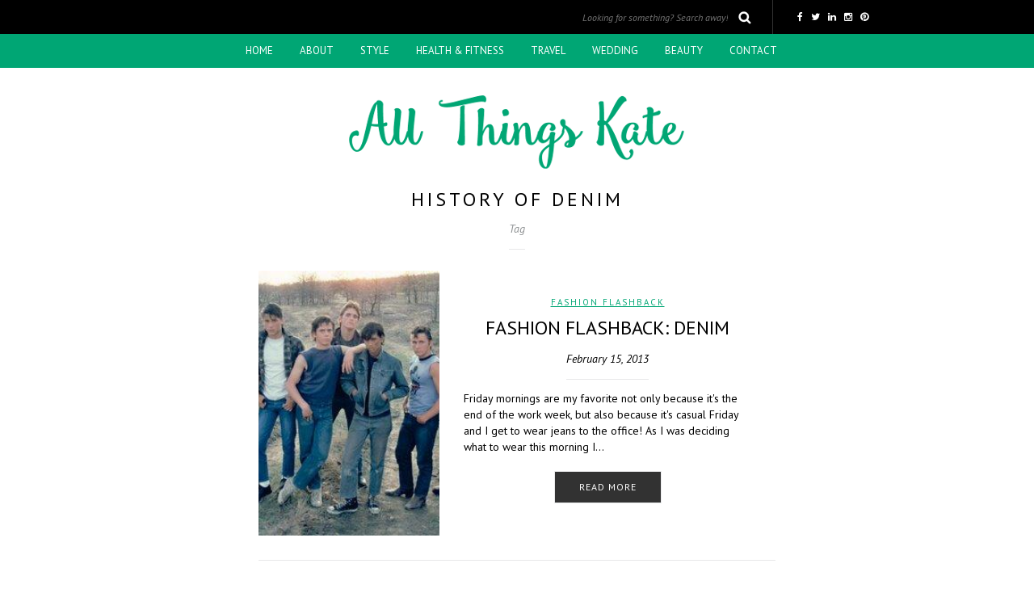

--- FILE ---
content_type: text/html; charset=UTF-8
request_url: https://www.allthingskate.com/tag/history-of-denim/
body_size: 6438
content:
<!DOCTYPE html>
<html lang="en-US">
<head>
<meta name="viewport" content="width=device-width, initial-scale=1.0, maximum-scale=1.0, user-scalable=no" />
<meta charset="UTF-8" />
<meta name="viewport" content="width=device-width" />
<title>history of denim | All Things Kate</title>
<link rel="profile" href="https://gmpg.org/xfn/11" />
<link rel="pingback" href="https://www.allthingskate.com/xmlrpc.php" />
<link rel="apple-touch-icon" href="/assets/sites/2/apple-touch-icon.png">
<title>history of denim &#8211; All Things Kate</title>
<meta name='robots' content='max-image-preview:large' />
<link rel='dns-prefetch' href='//www.googletagmanager.com' />
<link rel='dns-prefetch' href='//fonts.googleapis.com' />
<link rel='dns-prefetch' href='//s.w.org' />
<link rel="alternate" type="application/rss+xml" title="All Things Kate &raquo; Feed" href="https://www.allthingskate.com/feed/" />
<link rel="alternate" type="application/rss+xml" title="All Things Kate &raquo; Comments Feed" href="https://www.allthingskate.com/comments/feed/" />
<link rel="alternate" type="application/rss+xml" title="All Things Kate &raquo; history of denim Tag Feed" href="https://www.allthingskate.com/tag/history-of-denim/feed/" />
		<script type="text/javascript">
			window._wpemojiSettings = {"baseUrl":"https:\/\/s.w.org\/images\/core\/emoji\/13.1.0\/72x72\/","ext":".png","svgUrl":"https:\/\/s.w.org\/images\/core\/emoji\/13.1.0\/svg\/","svgExt":".svg","source":{"concatemoji":"https:\/\/www.allthingskate.com\/wp-includes\/js\/wp-emoji-release.min.js?ver=5.8.8"}};
			!function(e,a,t){var n,r,o,i=a.createElement("canvas"),p=i.getContext&&i.getContext("2d");function s(e,t){var a=String.fromCharCode;p.clearRect(0,0,i.width,i.height),p.fillText(a.apply(this,e),0,0);e=i.toDataURL();return p.clearRect(0,0,i.width,i.height),p.fillText(a.apply(this,t),0,0),e===i.toDataURL()}function c(e){var t=a.createElement("script");t.src=e,t.defer=t.type="text/javascript",a.getElementsByTagName("head")[0].appendChild(t)}for(o=Array("flag","emoji"),t.supports={everything:!0,everythingExceptFlag:!0},r=0;r<o.length;r++)t.supports[o[r]]=function(e){if(!p||!p.fillText)return!1;switch(p.textBaseline="top",p.font="600 32px Arial",e){case"flag":return s([127987,65039,8205,9895,65039],[127987,65039,8203,9895,65039])?!1:!s([55356,56826,55356,56819],[55356,56826,8203,55356,56819])&&!s([55356,57332,56128,56423,56128,56418,56128,56421,56128,56430,56128,56423,56128,56447],[55356,57332,8203,56128,56423,8203,56128,56418,8203,56128,56421,8203,56128,56430,8203,56128,56423,8203,56128,56447]);case"emoji":return!s([10084,65039,8205,55357,56613],[10084,65039,8203,55357,56613])}return!1}(o[r]),t.supports.everything=t.supports.everything&&t.supports[o[r]],"flag"!==o[r]&&(t.supports.everythingExceptFlag=t.supports.everythingExceptFlag&&t.supports[o[r]]);t.supports.everythingExceptFlag=t.supports.everythingExceptFlag&&!t.supports.flag,t.DOMReady=!1,t.readyCallback=function(){t.DOMReady=!0},t.supports.everything||(n=function(){t.readyCallback()},a.addEventListener?(a.addEventListener("DOMContentLoaded",n,!1),e.addEventListener("load",n,!1)):(e.attachEvent("onload",n),a.attachEvent("onreadystatechange",function(){"complete"===a.readyState&&t.readyCallback()})),(n=t.source||{}).concatemoji?c(n.concatemoji):n.wpemoji&&n.twemoji&&(c(n.twemoji),c(n.wpemoji)))}(window,document,window._wpemojiSettings);
		</script>
		<style type="text/css">
img.wp-smiley,
img.emoji {
	display: inline !important;
	border: none !important;
	box-shadow: none !important;
	height: 1em !important;
	width: 1em !important;
	margin: 0 .07em !important;
	vertical-align: -0.1em !important;
	background: none !important;
	padding: 0 !important;
}
</style>
	<link rel="stylesheet" href="https://www.allthingskate.com/wp-includes/css/dist/block-library/style.min.css?ver=5.8.8">
<style id='js-archive-list-archive-widget-style-inline-css' type='text/css'>
.js-archive-list a,.js-archive-list a:focus,.js-archive-list a:hover{text-decoration:none}.js-archive-list .loading{display:inline-block;padding-left:5px;vertical-align:middle;width:25px}.jal-hide{display:none}.widget_jaw_widget ul.jaw_widget,body .wp-block-js-archive-list-archive-widget ul.jaw_widget,body .wp-block-js-archive-list-archive-widget ul.jaw_widget ul,body ul.jaw_widget,ul.jaw_widget ul{list-style:none;margin-left:0;padding-left:0}.jaw_widget ul li,.widget_jaw_widget ul.jaw_widget li,.wp-block-js-archive-list-archive-widget ul.jaw_widget li{list-style:none;padding-left:1rem}.jaw_widget ul li:before,.widget_jaw_widget ul.jaw_widget li:before,.wp-block-js-archive-list-archive-widget ul.jaw_widget li:before{content:""}.jaw_symbol{margin-right:.5rem}

</style>
<link rel="stylesheet" href="https://www.allthingskate.com/wp-content/plugins/contact-form-7/includes/css/styles.css?ver=5.5.6.1">
<link rel="stylesheet" href="https://www.allthingskate.com/wp-content/themes/piemont-atk-child_old/libs/slick/slick.css?ver=5.8.8">
<link rel="stylesheet" href="https://www.allthingskate.com/wp-content/themes/piemont-atk-child_old/libs/slick/slick-theme.css?ver=5.8.8">
<link rel="stylesheet" href="https://www.allthingskate.com/wp-content/themes/piemont/style.css?ver=5.8.8">
<link rel="stylesheet" href="https://www.allthingskate.com/wp-content/themes/piemont/css/bootstrap.css?ver=5.8.8">
<link rel="stylesheet" href="//fonts.googleapis.com/css?family=PT+Sans%3A400%7CPT+Sans%3A400%2C400italic%2C700%2C700italic&#038;ver=1.0">
<link rel="stylesheet" href="https://www.allthingskate.com/wp-content/themes/piemont/js/owl-carousel/owl.carousel.css?ver=5.8.8">
<link rel="stylesheet" href="https://www.allthingskate.com/wp-content/themes/piemont/js/owl-carousel/owl.theme.css?ver=5.8.8">
<link rel="stylesheet" href="https://www.allthingskate.com/wp-content/themes/piemont-atk-child_old/style.css?ver=1.0">
<link rel="stylesheet" href="https://www.allthingskate.com/wp-content/themes/piemont/responsive.css?ver=all">
<link rel="stylesheet" href="https://www.allthingskate.com/wp-content/themes/piemont/css/animations.css?ver=5.8.8">
<link rel="stylesheet" href="https://www.allthingskate.com/wp-content/themes/piemont/css/font-awesome.css?ver=5.8.8">
<link rel="stylesheet" href="https://www.allthingskate.com/wp-content/themes/piemont/js/select2/select2.css?ver=5.8.8">
<link rel="stylesheet" href="https://www.allthingskate.com/wp-content/themes/piemont/css/offcanvasmenu.css?ver=5.8.8">
<link rel="stylesheet" href="https://www.allthingskate.com/wp-content/themes/piemont/css/nanoscroller.css?ver=5.8.8">
<link rel="stylesheet" href="https://www.allthingskate.com/wp-content/themes/piemont/css/idangerous.swiper.css?ver=5.8.8">
<link rel="stylesheet" href="https://www.allthingskate.com/wp-includes/css/dashicons.min.css?ver=5.8.8">
<link rel="stylesheet" href="https://www.allthingskate.com/wp-includes/js/thickbox/thickbox.css?ver=5.8.8">
<link rel="stylesheet" href="https://www.allthingskate.com/wp-content/uploads/style-cache-piemont-atk-child.css?ver=5.8.8">
<script src="https://www.allthingskate.com/wp-includes/js/jquery/jquery.min.js?ver=3.6.0" id="jquery-core-js"></script>
<script src="https://www.allthingskate.com/wp-includes/js/jquery/jquery-migrate.min.js?ver=3.3.2" id="jquery-migrate-js"></script>
<script src="https://www.allthingskate.com/wp-content/themes/piemont-atk-child_old/libs/slick/slick.js?ver=5.8.8" id="slick-js-js"></script>
<script src="https://www.allthingskate.com/wp-content/themes/piemont-atk-child_old/script.js?ver=5.8.8" id="atk-js-js"></script>

<!-- Google Analytics snippet added by Site Kit -->
<script src="https://www.googletagmanager.com/gtag/js?id=UA-33642506-1" id="google_gtagjs-js" async></script>
<script id="google_gtagjs-js-after">
window.dataLayer = window.dataLayer || [];function gtag(){dataLayer.push(arguments);}
gtag("set", "linker", {"domains":["www.allthingskate.com"]} );
gtag("js", new Date());
gtag("set", "developer_id.dZTNiMT", true);
gtag("config", "UA-33642506-1", {"anonymize_ip":true});
</script>

<!-- End Google Analytics snippet added by Site Kit -->
<script src="https://www.allthingskate.com/wp-content/uploads/js-cache-piemont-atk-child.js?ver=5.8.8" id="js-cache-piemont-atk-child-js"></script>
<link rel="https://api.w.org/" href="https://www.allthingskate.com/wp-json/" /><link rel="alternate" type="application/json" href="https://www.allthingskate.com/wp-json/wp/v2/tags/368" /><link rel="EditURI" type="application/rsd+xml" title="RSD" href="https://www.allthingskate.com/xmlrpc.php?rsd" />
<link rel="wlwmanifest" type="application/wlwmanifest+xml" href="https://www.allthingskate.com/wp-includes/wlwmanifest.xml" /> 
<meta name="generator" content="WordPress 5.8.8" />
<meta name="generator" content="Site Kit by Google 1.115.0" /><link rel="icon" href="https://www.allthingskate.com/wp-content/uploads/2016/01/cropped-apple-touch-icon-1-32x32.png" sizes="32x32" />
<link rel="icon" href="https://www.allthingskate.com/wp-content/uploads/2016/01/cropped-apple-touch-icon-1-192x192.png" sizes="192x192" />
<link rel="apple-touch-icon" href="https://www.allthingskate.com/wp-content/uploads/2016/01/cropped-apple-touch-icon-1-180x180.png" />
<meta name="msapplication-TileImage" content="https://www.allthingskate.com/wp-content/uploads/2016/01/cropped-apple-touch-icon-1-270x270.png" />
<script>window.nastygoat = {aid:"yi7s2xVzDR0Gp99O9Cnu_1wgiY5NE-IcJWWYt1zZoHru",pid:"8eS7MNuq1oZoB35dslRT6h-qwSskccJI-qkeeQ7n26ie"};</script>
<script type="text/javascript" src="//assets.rewardstyle.com/scriptmanager/rs-script-manager.js"></script>
</head>
<body class="archive tag tag-history-of-denim tag-368 blog-style-5 blog-slider-enable">


<div class="header-menu-bg sticky-header menu_black">
  <div class="header-menu">
    <div>
      <div class="row">
        <div class="container" id="header-services">
           
            <div class="header-info-text"><a href="https://www.facebook.com/AllThingsKate/" target="_blank" class="a-facebook"><i class="fa fa-facebook"></i></a><a href="https://twitter.com/AllThingsKate" target="_blank" class="a-twitter"><i class="fa fa-twitter"></i></a><a href="https://www.linkedin.com/in/kmretherford" target="_blank" class="a-linkedin"><i class="fa fa-linkedin"></i></a><a href="https://www.instagram.com/allthingskate/" target="_blank" class="a-instagram"><i class="fa fa-instagram"></i></a><a href="https://www.pinterest.com/allthingskate/" target="_blank" class="a-pinterest"><i class="fa fa-pinterest"></i></a></div>            <div class="search-bar-header">
              	<form method="get" id="searchform" class="searchform" action="https://www.allthingskate.com/" role="search">
		<input type="search" class="field" name="s" value="" id="s" placeholder="Looking for something? Search away!" />
		<input type="submit" class="submit btn" id="searchsubmit" value="Search" />
	</form>
            </div>
        </div>
	    <div class="col-md-12" id="header-menu">
          <div class="menu-top-menu-container-toggle"></div>
          <div class="menu-primary-navigation-container"><ul id="menu-primary-navigation" class="links"><li id="menu-item-16563" class="menu-item menu-item-type-custom menu-item-object-custom menu-item-16563"><a href="/">Home</a></li>
<li id="menu-item-16609" class="menu-item menu-item-type-post_type menu-item-object-page menu-item-16609"><a href="https://www.allthingskate.com/about/">About</a></li>
<li id="menu-item-16560" class="menu-item menu-item-type-taxonomy menu-item-object-category menu-item-has-children menu-item-16560"><a href="https://www.allthingskate.com/category/style/">Style</a>
<ul class="sub-menu">
	<li id="menu-item-16574" class="menu-item menu-item-type-taxonomy menu-item-object-category menu-item-16574"><a href="https://www.allthingskate.com/category/style/">Outfits</a></li>
	<li id="menu-item-16573" class="menu-item menu-item-type-taxonomy menu-item-object-category menu-item-16573"><a href="https://www.allthingskate.com/category/workout-style/">Workout</a></li>
	<li id="menu-item-16576" class="menu-item menu-item-type-taxonomy menu-item-object-category menu-item-16576"><a href="https://www.allthingskate.com/category/plus-size-style/">Plus Size Style</a></li>
</ul>
</li>
<li id="menu-item-16561" class="menu-item menu-item-type-taxonomy menu-item-object-category menu-item-has-children menu-item-16561"><a href="https://www.allthingskate.com/category/health-fitness/">Health &amp; Fitness</a>
<ul class="sub-menu">
	<li id="menu-item-16572" class="menu-item menu-item-type-taxonomy menu-item-object-category menu-item-16572"><a href="https://www.allthingskate.com/category/workout-style/">Workout Style</a></li>
	<li id="menu-item-16567" class="menu-item menu-item-type-taxonomy menu-item-object-category menu-item-16567"><a href="https://www.allthingskate.com/category/fitness-programs/">Fitness Programs</a></li>
	<li id="menu-item-16571" class="menu-item menu-item-type-taxonomy menu-item-object-category menu-item-16571"><a href="https://www.allthingskate.com/category/body-image/">Body Image</a></li>
	<li id="menu-item-16588" class="menu-item menu-item-type-taxonomy menu-item-object-category menu-item-16588"><a href="https://www.allthingskate.com/category/weight-loss/">Weight Loss</a></li>
</ul>
</li>
<li id="menu-item-16564" class="menu-item menu-item-type-taxonomy menu-item-object-category menu-item-has-children menu-item-16564"><a href="https://www.allthingskate.com/category/travel/">Travel</a>
<ul class="sub-menu">
	<li id="menu-item-16589" class="menu-item menu-item-type-taxonomy menu-item-object-category menu-item-has-children menu-item-16589"><a href="https://www.allthingskate.com/category/canada/">Canada</a>
	<ul class="sub-menu">
		<li id="menu-item-16593" class="menu-item menu-item-type-taxonomy menu-item-object-category menu-item-16593"><a href="https://www.allthingskate.com/category/victoria/">Victoria</a></li>
		<li id="menu-item-16594" class="menu-item menu-item-type-taxonomy menu-item-object-category menu-item-16594"><a href="https://www.allthingskate.com/category/whistler/">Whistler</a></li>
	</ul>
</li>
	<li id="menu-item-16596" class="menu-item menu-item-type-taxonomy menu-item-object-category menu-item-16596"><a href="https://www.allthingskate.com/category/colombia/">Colombia</a></li>
	<li id="menu-item-16570" class="menu-item menu-item-type-taxonomy menu-item-object-category menu-item-16570"><a href="https://www.allthingskate.com/category/travel/cuba/">Cuba</a></li>
	<li id="menu-item-16587" class="menu-item menu-item-type-taxonomy menu-item-object-category menu-item-16587"><a href="https://www.allthingskate.com/category/france/">France</a></li>
	<li id="menu-item-16580" class="menu-item menu-item-type-taxonomy menu-item-object-category menu-item-16580"><a href="https://www.allthingskate.com/category/iceland/">Iceland</a></li>
	<li id="menu-item-16581" class="menu-item menu-item-type-taxonomy menu-item-object-category menu-item-16581"><a href="https://www.allthingskate.com/category/italy/">Italy</a></li>
	<li id="menu-item-16582" class="menu-item menu-item-type-taxonomy menu-item-object-category menu-item-16582"><a href="https://www.allthingskate.com/category/norway/">Norway</a></li>
	<li id="menu-item-16583" class="menu-item menu-item-type-taxonomy menu-item-object-category menu-item-16583"><a href="https://www.allthingskate.com/category/switzerland/">Switzerland</a></li>
	<li id="menu-item-16584" class="menu-item menu-item-type-taxonomy menu-item-object-category menu-item-16584"><a href="https://www.allthingskate.com/category/united-kingdom/">United Kingdom</a></li>
	<li id="menu-item-16586" class="menu-item menu-item-type-taxonomy menu-item-object-category menu-item-has-children menu-item-16586"><a href="https://www.allthingskate.com/category/united-states/">United States</a>
	<ul class="sub-menu">
		<li id="menu-item-16578" class="menu-item menu-item-type-taxonomy menu-item-object-category menu-item-has-children menu-item-16578"><a href="https://www.allthingskate.com/category/california/">California</a>
		<ul class="sub-menu">
			<li id="menu-item-16604" class="menu-item menu-item-type-taxonomy menu-item-object-category menu-item-16604"><a href="https://www.allthingskate.com/category/carmel-by-the-sea/">Carmel by the Sea</a></li>
			<li id="menu-item-16605" class="menu-item menu-item-type-taxonomy menu-item-object-category menu-item-16605"><a href="https://www.allthingskate.com/category/los-angeles/">Los Angeles</a></li>
			<li id="menu-item-16606" class="menu-item menu-item-type-taxonomy menu-item-object-category menu-item-16606"><a href="https://www.allthingskate.com/category/orange-county/">Orange County</a></li>
			<li id="menu-item-16607" class="menu-item menu-item-type-taxonomy menu-item-object-category menu-item-16607"><a href="https://www.allthingskate.com/category/san-francisco/">San Francisco</a></li>
			<li id="menu-item-16603" class="menu-item menu-item-type-taxonomy menu-item-object-category menu-item-16603"><a href="https://www.allthingskate.com/category/san-luis-obispo/">San Luis Obispo</a></li>
		</ul>
</li>
		<li id="menu-item-16579" class="menu-item menu-item-type-taxonomy menu-item-object-category menu-item-has-children menu-item-16579"><a href="https://www.allthingskate.com/category/hawaii/">Hawaii</a>
		<ul class="sub-menu">
			<li id="menu-item-16749" class="menu-item menu-item-type-taxonomy menu-item-object-category menu-item-16749"><a href="https://www.allthingskate.com/category/kauai/">Kauai</a></li>
			<li id="menu-item-16598" class="menu-item menu-item-type-taxonomy menu-item-object-category menu-item-16598"><a href="https://www.allthingskate.com/category/maui/">Maui</a></li>
			<li id="menu-item-16748" class="menu-item menu-item-type-taxonomy menu-item-object-category menu-item-16748"><a href="https://www.allthingskate.com/category/molokai/">Molokai</a></li>
			<li id="menu-item-16590" class="menu-item menu-item-type-taxonomy menu-item-object-category menu-item-16590"><a href="https://www.allthingskate.com/category/oahu/">Oahu</a></li>
			<li id="menu-item-16591" class="menu-item menu-item-type-taxonomy menu-item-object-category menu-item-16591"><a href="https://www.allthingskate.com/category/the-big-island/">The Big Island</a></li>
		</ul>
</li>
		<li id="menu-item-16602" class="menu-item menu-item-type-taxonomy menu-item-object-category menu-item-16602"><a href="https://www.allthingskate.com/category/montana/">Montana</a></li>
		<li id="menu-item-16592" class="menu-item menu-item-type-taxonomy menu-item-object-category menu-item-16592"><a href="https://www.allthingskate.com/category/oregon/">Oregon</a></li>
		<li id="menu-item-16585" class="menu-item menu-item-type-taxonomy menu-item-object-category menu-item-has-children menu-item-16585"><a href="https://www.allthingskate.com/category/washington/">Washington</a>
		<ul class="sub-menu">
			<li id="menu-item-16608" class="menu-item menu-item-type-taxonomy menu-item-object-category menu-item-16608"><a href="https://www.allthingskate.com/category/leavenworth/">Leavenworth</a></li>
			<li id="menu-item-16595" class="menu-item menu-item-type-taxonomy menu-item-object-category menu-item-16595"><a href="https://www.allthingskate.com/category/seattle/">Seattle</a></li>
			<li id="menu-item-16600" class="menu-item menu-item-type-taxonomy menu-item-object-category menu-item-16600"><a href="https://www.allthingskate.com/category/snohomish/">Snohomish</a></li>
			<li id="menu-item-16599" class="menu-item menu-item-type-taxonomy menu-item-object-category menu-item-16599"><a href="https://www.allthingskate.com/category/olympia/">Olympia</a></li>
			<li id="menu-item-16601" class="menu-item menu-item-type-taxonomy menu-item-object-category menu-item-16601"><a href="https://www.allthingskate.com/category/vashon-island/">Vashon Island</a></li>
			<li id="menu-item-16597" class="menu-item menu-item-type-taxonomy menu-item-object-category menu-item-16597"><a href="https://www.allthingskate.com/category/whidbey-island/">Whidbey Island</a></li>
		</ul>
</li>
	</ul>
</li>
</ul>
</li>
<li id="menu-item-16566" class="menu-item menu-item-type-taxonomy menu-item-object-category menu-item-has-children menu-item-16566"><a href="https://www.allthingskate.com/category/wedding/">Wedding</a>
<ul class="sub-menu">
	<li id="menu-item-16569" class="menu-item menu-item-type-taxonomy menu-item-object-category menu-item-16569"><a href="https://www.allthingskate.com/category/engagement/">Engagement</a></li>
	<li id="menu-item-16577" class="menu-item menu-item-type-taxonomy menu-item-object-category menu-item-16577"><a href="https://www.allthingskate.com/category/wedding/">Wedding</a></li>
</ul>
</li>
<li id="menu-item-16565" class="menu-item menu-item-type-taxonomy menu-item-object-category menu-item-has-children menu-item-16565"><a href="https://www.allthingskate.com/category/beauty/">Beauty</a>
<ul class="sub-menu">
	<li id="menu-item-16575" class="menu-item menu-item-type-taxonomy menu-item-object-category menu-item-16575"><a href="https://www.allthingskate.com/category/skincare/">Skincare</a></li>
	<li id="menu-item-16568" class="menu-item menu-item-type-taxonomy menu-item-object-category menu-item-16568"><a href="https://www.allthingskate.com/category/haircare/">Hair</a></li>
</ul>
</li>
<li id="menu-item-16615" class="menu-item menu-item-type-post_type menu-item-object-page menu-item-has-children menu-item-16615"><a href="https://www.allthingskate.com/contact/">Contact</a>
<ul class="sub-menu">
	<li id="menu-item-16612" class="menu-item menu-item-type-post_type menu-item-object-page menu-item-16612"><a href="https://www.allthingskate.com/styling-services/">Stylist Services</a></li>
	<li id="menu-item-16617" class="menu-item menu-item-type-post_type menu-item-object-page menu-item-16617"><a href="https://www.allthingskate.com/press/">Press + Partnerships</a></li>
	<li id="menu-item-16616" class="menu-item menu-item-type-post_type menu-item-object-page menu-item-16616"><a href="https://www.allthingskate.com/archives/">Archives</a></li>
	<li id="menu-item-16618" class="menu-item menu-item-type-post_type menu-item-object-page menu-item-16618"><a href="https://www.allthingskate.com/fine-print/">The Fine Print</a></li>
</ul>
</li>
</ul></div>		  <div id="mobile-logo"><img src="https://www.allthingskate.com/wp-content/uploads/2016/01/Kate-Logo-thumbnail1-1.png"></div>
<!-- 		  <div id="mobile-subscribe">
			[wysija_form id="1"]		  </div> -->
        </div>
        
      </div>
    </div>
  </div>
</div>

<header>
<div class="container header-logo-center">
  <div class="row">
    <div class="col-md-12">
     
      <div class="header-left">
              </div>
      
      <div class="header-center">
            <div class="logo">
    <a class="logo-link" href="https://www.allthingskate.com"><img src="https://www.allthingskate.com/wp-content/uploads/2016/01/cropped-allthingskate-415-1.png" alt="All Things Kate"></a>
        </div>
          </div>

      <div class="header-right">
            <ul class="header-nav">
            </ul>
      </div>
    </div>
  </div>
    
</div>

    
    </header>
<div class="content-block">
<div class="post-container container">
	<div class="row">
	<div class="col-md-12">
	<div class="page-item-title-archive">

	      <h1 class="entry-title post-header-title">history of denim</h1><div class="post-info clearfix"><span>Tag</span></div>
	</div>
	</div>
	</div>
</div>
<div class="container">
	<div class="row">
		<div class="col-md-12">
					</div>
	</div>
</div>
<div class="container">
	<div class="row">
		<div class="col-md-12">
		<div class="blog-posts-list">
		
			
								
					<div class="content-block blog-post clearfix blog-post-list-layout">
	<article id="post-101" class="post-101 post type-post status-publish format-standard has-post-thumbnail hentry category-fashion-flashback tag-denim tag-history-of-denim tag-jeans">

		<div class="post-content-wrapper">
															<a class="blog-post-thumb" href="https://www.allthingskate.com/2013/02/15/fashion-flashback-history-denim/" rel="bookmark" data-style="background-image: url(https://www.allthingskate.com/wp-content/uploads/2013/03/the20outsiders201-1.jpg);"></a>
									
						<div class="post-content">

				
				<div class="post-categories"><a href="https://www.allthingskate.com/category/fashion-flashback/" rel="category tag">Fashion Flashback</a></div>

				

				<h1 class="entry-title post-header-title"><a href="https://www.allthingskate.com/2013/02/15/fashion-flashback-history-denim/" rel="bookmark">Fashion Flashback: Denim</a></h1>

									<div class="post-info clearfix">
						<span>February 15, 2013</span>
					</div>
				
												<div class="entry-content">
					<p>Friday mornings are my favorite not only because it&#039;s the end of the work week, but also because it&#039;s casual Friday and I get to wear jeans to the office! As I was deciding what to wear this morning I&#8230;</p>
<a class="more-link" href="https://www.allthingskate.com/2013/02/15/fashion-flashback-history-denim/">Read more</a>				</div><!-- .entry-content -->

				<div class="blog-post-bottom clearfix">
																													</div>

			</div>

		</div>

	</article>
</div>


				


					</div>
				</div>
			</div>
</div>
</div>

    <div class="footer-sidebar-wrapper clearfix">
    <div class="footer-sidebar sidebar container">
      <ul id="footer-sidebar">
        <li id="block-3" class="widget widget_block"><div class="subscribe-btns">
<a href="https://www.facebook.com/AllThingsKate" rel="nofollow" class="homepage-subscribe-btn"><img src="/wp-content/themes/allthingskate/library/images/facebook_1.png" alt="facebook" title="Facebook"></a><a href="https://twitter.com/allthingskate" rel="nofollow" class="homepage-subscribe-btn"><img src="/wp-content/themes/allthingskate/library/images/twitter.png" alt="twitter" title="Twitter"></a><a href="https://www.instagram.com/allthingskate" rel="nofollow" class="homepage-subscribe-btn"><img src="/wp-content/themes/allthingskate/library/images/instagram.png" alt="instagram" title="Instagram"></a><a href="https://www.pinterest.com/allthingskate" rel="nofollow" class="homepage-subscribe-btn"><img src="/wp-content/themes/allthingskate/library/images/pinterest.png" alt="pinterest" title="Pinterest"></a><a href="http://www.linkedin.com/in/kmretherford" rel="nofollow" class="homepage-subscribe-btn"><img src="/wp-content/themes/allthingskate/library/images/linkedin.png" alt="linkedin" title="LinkedIn"></a><a href="https://poshmark.com/closet/allthingskate" rel="nofollow" class="homepage-subscribe-btn"><img src="/wp-content/themes/allthingskate/library/images/poshmark.png" alt="poshmark" title="Poshmark"></a><a href="/subscribe" rel="nofollow" class="homepage-subscribe-btn"><img src="/wp-content/themes/allthingskate/library/images/email.png" alt="email" title="Email" class="homepage-subscribe-btn"></a><a href="/feed/" class="homepage-subscribe-btn"><img src="/wp-content/themes/allthingskate/library/images/rss.png" alt="rss" title="RSS"></a></div></li>
      </ul>
    </div>
  </div>
  <div class="container-fluid container-fluid-footer">
  <div class="row">
            <footer class="footer-style-mini">
      <div class="container">
      <div class="row">
                    <div class="col-md-7 footer-menu">
            <div class="menu-footer-navigation-container"><ul id="menu-footer-navigation" class="footer-links"><li id="menu-item-16562" class="menu-item menu-item-type-custom menu-item-object-custom menu-item-16562"><a href="/">Home</a></li>
<li id="menu-item-16610" class="menu-item menu-item-type-post_type menu-item-object-page menu-item-16610"><a href="https://www.allthingskate.com/about/">About</a></li>
<li id="menu-item-16611" class="menu-item menu-item-type-post_type menu-item-object-page menu-item-16611"><a href="https://www.allthingskate.com/contact/">Contact</a></li>
<li id="menu-item-16559" class="menu-item menu-item-type-custom menu-item-object-custom menu-item-16559"><a href="https://www.allthingskate.com/sitemap_index.xml">Sitemap</a></li>
<li id="menu-item-16614" class="menu-item menu-item-type-post_type menu-item-object-page menu-item-16614"><a href="https://www.allthingskate.com/archives/">Archives</a></li>
<li id="menu-item-16613" class="menu-item menu-item-type-post_type menu-item-object-page menu-item-16613"><a href="https://www.allthingskate.com/fine-print/">Privacy Policy</a></li>
</ul></div>          </div>
          <div class="col-md-5 copyright">
               © <a title="All Things Kate" href="https://www.allthingskate.com">All Things Kate</a> 2022 | All rights reserved          </div>
                </div>
      </div>
      <a id="top-link" href="#top"></a>
    </footer>

  </div>
</div>

<script type="text/javascript">var jalwCurrentPost={month:"",year:""};</script><script src="https://www.allthingskate.com/wp-includes/js/dist/vendor/regenerator-runtime.min.js?ver=0.13.7" id="regenerator-runtime-js"></script>
<script src="https://www.allthingskate.com/wp-includes/js/dist/vendor/wp-polyfill.min.js?ver=3.15.0" id="wp-polyfill-js"></script>
<script type='text/javascript' id='contact-form-7-js-extra'>
/* <![CDATA[ */
var wpcf7 = {"api":{"root":"https:\/\/www.allthingskate.com\/wp-json\/","namespace":"contact-form-7\/v1"}};
/* ]]> */
</script>
<script src="https://www.allthingskate.com/wp-content/plugins/contact-form-7/includes/js/index.js?ver=5.5.6.1" id="contact-form-7-js"></script>
<script type='text/javascript' id='thickbox-js-extra'>
/* <![CDATA[ */
var thickboxL10n = {"next":"Next >","prev":"< Prev","image":"Image","of":"of","close":"Close","noiframes":"This feature requires inline frames. You have iframes disabled or your browser does not support them.","loadingAnimation":"https:\/\/www.allthingskate.com\/wp-includes\/js\/thickbox\/loadingAnimation.gif"};
/* ]]> */
</script>
<script src="https://www.allthingskate.com/wp-includes/js/thickbox/thickbox.js?ver=3.1-20121105" id="thickbox-js"></script>
<script src="https://www.allthingskate.com/wp-content/themes/piemont/js/bootstrap.min.js?ver=3.1.1" id="bootstrap-js"></script>
<script src="https://www.allthingskate.com/wp-content/themes/piemont/js/easing.js?ver=1.3" id="easing-js"></script>
<script src="https://www.allthingskate.com/wp-content/themes/piemont/js/select2/select2.min.js?ver=3.5.1" id="piemont-select2-js"></script>
<script src="https://www.allthingskate.com/wp-content/themes/piemont/js/owl-carousel/owl.carousel.min.js?ver=1.3.3" id="owl-carousel-js"></script>
<script src="https://www.allthingskate.com/wp-content/themes/piemont/js/jquery.nanoscroller.min.js?ver=3.4.0" id="nanoscroller-js"></script>
<script src="https://www.allthingskate.com/wp-content/themes/piemont/js/template.js?ver=1.0" id="piemont-script-js"></script>
<script src="https://www.allthingskate.com/wp-includes/js/wp-embed.min.js?ver=5.8.8" id="wp-embed-js"></script>
<script defer src="https://static.cloudflareinsights.com/beacon.min.js/vcd15cbe7772f49c399c6a5babf22c1241717689176015" integrity="sha512-ZpsOmlRQV6y907TI0dKBHq9Md29nnaEIPlkf84rnaERnq6zvWvPUqr2ft8M1aS28oN72PdrCzSjY4U6VaAw1EQ==" data-cf-beacon='{"version":"2024.11.0","token":"77466ce8b0c846afb76f748670ef2233","r":1,"server_timing":{"name":{"cfCacheStatus":true,"cfEdge":true,"cfExtPri":true,"cfL4":true,"cfOrigin":true,"cfSpeedBrain":true},"location_startswith":null}}' crossorigin="anonymous"></script>
</body>
</html>

--- FILE ---
content_type: text/css
request_url: https://www.allthingskate.com/wp-content/uploads/style-cache-piemont-atk-child.css?ver=5.8.8
body_size: 1027
content:
  header .col-md-12 {  height: 200px;  }  header .logo-link img {  width: 415px;  }  footer .footer-logo img {  width: 102px;  }  .post-container,  .page-container,  .piemont-post-list-wrapper {  margin-top: 0;  }  /**  * Theme Google Font  **/  h1, h2, h3, h4, h5, h6 {  font-family: 'PT Sans';  }  .comment-metadata .author,  blockquote,  .blog-post .format-quote .entry-content,  .blog-style-5 .blog-post .post-categories,  .blog-style-5 .blog-post .more-link,  .blog-style-5 .post-social-title,  .blog-style-5 .blog-post-bottom .comments-count,  .blog-style-5 .piemont-post-list .piemont-post-category,  .blog-style-5 .piemont-post-list .piemont-read-more,  .blog-style-5 .menu-top-menu-container,  .blog-style-5 a.btn,  .blog-style-5 .btn,  .blog-style-5 .btn:focus,  .blog-style-5 input[type="submit"],  .blog-style-5 .woocommerce #content input.button,  .blog-style-5 .woocommerce #respond input#submit,  .blog-style-5 .woocommerce a.button,  .blog-style-5 .woocommerce button.button,  .blog-style-5 .woocommerce input.button,  .blog-style-5 .woocommerce-page #content input.button,  .blog-style-5 .woocommerce-page #respond input#submit,  .blog-style-5 .woocommerce-page a.button,  .blog-style-5 .woocommerce-page button.button,  .blog-style-5 .woocommerce-page input.button,  .blog-style-5 .woocommerce a.added_to_cart,  .blog-style-5 .woocommerce-page a.added_to_cart,  .blog-style-5 .blog-post a.more-link,  .blog-style-5 .homepage-welcome-block-2 .welcome-image-overlay,  .blog-style-5 .blog-post.blog-post-single .comments-count,  .blog-style-5 .blog-post .sticky-post-badge,  .blog-style-5 .piemont-post-list .piemont-post-details .piemont-post-title h2 {  font-family: 'PT Sans';  }  h1 {  font-size: 35px;  }  body {  font-family: 'PT Sans';  font-size: 14px;  }  /**  * Colors and color skins  */  body {  background-color: #ffffff;  color: #000000;  }  .st-pusher, .st-sidebar-pusher {  background-color: #ffffff;  }  .woocommerce #content input.button.alt,  .woocommerce #respond input#submit.alt,  .woocommerce a.button.alt,  .woocommerce button.button.alt,  .woocommerce input.button.alt,  .woocommerce-page #content input.button.alt,  .woocommerce-page #respond input#submit.alt,  .woocommerce-page a.button.alt,  .woocommerce-page button.button.alt,  .woocommerce-page input.button.alt,  .blog-post .tags a:hover,  .blog-post .post-categories,  .blog-post .post-categories:before,  .blog-post .post-categories:after,  #top-link,  .sidebar .widget_calendar th,  .sidebar .widget_calendar tfoot td,  .sidebar .widget_tag_cloud .tagcloud a:hover,  .sidebar .widget_product_tag_cloud .tagcloud a:hover,  .comment-meta .reply a:hover,  .piemont-post-list .piemont-post-details .piemont-post-category,  .piemont-post-list .piemont-post-details .piemont-post-category:before,  .piemont-post-list .piemont-post-details .piemont-post-category:after,  .piemont-post-list .piemont-post-details .piemont-read-more a:hover,  .piemont-post-list.piemont-post-style-2 .piemont-post-box,  body .owl-theme .owl-controls .owl-page.active span,  body .owl-theme .owl-controls.clickable .owl-page:hover span,  .st-sidebar-menu-close-btn,  .footer-signup-wrapper input[type="submit"]:hover,  .blog-style-3 a.btn:hover,  .blog-style-3 .sidebar .widget_text a.btn:hover,  .blog-style-3 .btn:hover,  .blog-style-3 .btn:focus:hover,  .blog-style-3 input[type="submit"]:hover,  .blog-style-3 .woocommerce #content input.button:hover,  .blog-style-3 .woocommerce #respond input#submit:hover,  .blog-style-3 .woocommerce a.button:hover,  .blog-style-3 .woocommerce button.button:hover,  .blog-style-3 .woocommerce input.button:hover,  .blog-style-3 .woocommerce-page #content input.button:hover,  .blog-style-3 .woocommerce-page #respond input#submit:hover,  .blog-style-3 .woocommerce-page a.button:hover,  .blog-style-3 .woocommerce-page button.button:hover,  .blog-style-3 .woocommerce-page input.button:hover,  .blog-style-3 .woocommerce a.added_to_cart:hover,  .blog-style-3 .woocommerce-page a.added_to_cart:hover,  .blog-style-3 .blog-post .more-link:hover,  .blog-style-4 header .header-right ul.header-nav > li.float-sidebar-toggle a,  .sidebar .widget .widget-social-follow a,  .homepage-welcome-block .homepage-welcome-block-right-bg,  .homepage-welcome-block-wrapper {  background-color: #00A674;  }  a,  a:focus,  blockquote:before,  .blog-post .format-quote .entry-content:before,  .blog-post .post-header-title sup,  .blog-post-related-item .blog-post-related-title:hover,  .post-social a:hover,  .blog-style-3 .blog-posts-list.blog-masonry-layout .blog-post .sticky:not(.sticky-post-without-image) a.more-link,  .blog-style-4 .blog-posts-list.blog-masonry-layout .blog-post .sticky:not(.sticky-post-without-image) a.more-link,  .sidebar .widget_text a,  body .select2-results .select2-highlighted,  .blog-style-3 a.more-link.visible:hover,  .blog-style-3 .blog-posts-list.blog-masonry-layout .blog-post a.more-link:hover,  .blog-style-4 .blog-post .post-info a,  .blog-style-4 .blog-posts-list.blog-masonry-layout .blog-post a.more-link:hover,  .navbar .nav > li > a:hover,  .nav .sub-menu li.menu-item > a:hover,  .nav .children li.menu-item > a:hover,  .header-info-text a:hover,  .header-menu li a:hover,  .blog-style-5 .blog-post .post-categories a {  color: #00A674;  }  a.btn,  .btn,  .btn:focus,  input[type="submit"],  .wp-block-button a,  .woocommerce #content input.button,  .woocommerce #respond input#submit,  .woocommerce a.button,  .woocommerce button.button,  .woocommerce input.button,  .woocommerce-page #content input.button,  .woocommerce-page #respond input#submit,  .woocommerce-page a.button,  .woocommerce-page button.button,  .woocommerce-page input.button,  .woocommerce a.added_to_cart,  .woocommerce-page a.added_to_cart,  a.more-link,  .woocommerce #content input.button.alt,  .woocommerce #respond input#submit.alt,  .woocommerce a.button.alt,  .woocommerce button.button.alt,  .woocommerce input.button.alt,  .woocommerce-page #content input.button.alt,  .woocommerce-page #respond input#submit.alt,  .woocommerce-page a.button.alt,  .woocommerce-page button.button.alt,  .woocommerce-page input.button.alt,  .sidebar .widgettitle,  .sidebar .widget_calendar tbody td a,  .piemont-post-list .piemont-post-details .piemont-read-more a:hover,  body .owl-theme .owl-controls .owl-page.active span,  body .owl-theme .owl-controls.clickable .owl-page:hover span,  .footer-signup-wrapper input[type="submit"]:hover,  .blog-style-3 a.more-link.visible:hover,  .blog-style-3 .blog-posts-list.blog-masonry-layout .blog-post a.more-link:hover,  .blog-style-3 a.btn:hover,  .blog-style-3 .sidebar .widget_text a.btn:hover,  .blog-style-3 .btn:hover,  .blog-style-3 .btn:focus:hover,  .blog-style-3 input[type="submit"]:hover,  .blog-style-3 .woocommerce #content input.button:hover,  .blog-style-3 .woocommerce #respond input#submit:hover,  .blog-style-3 .woocommerce a.button:hover,  .blog-style-3 .woocommerce button.button:hover,  .blog-style-3 .woocommerce input.button:hover,  .blog-style-3 .woocommerce-page #content input.button:hover,  .blog-style-3 .woocommerce-page #respond input#submit:hover,  .blog-style-3 .woocommerce-page a.button:hover,  .blog-style-3 .woocommerce-page button.button:hover,  .blog-style-3 .woocommerce-page input.button:hover,  .blog-style-3 .woocommerce a.added_to_cart:hover,  .blog-style-3 .woocommerce-page a.added_to_cart:hover,  .blog-style-3 .blog-post .more-link:hover {  border-color: #00A674;  }  header {  background-color: #FFFFFF;  }  .mainmenu-belowheader {  background-color: #00A674;  }  .footer-sidebar-2-wrapper,  footer {  background-color: #262626;  }  .blog-masonry-layout .blog-post.content-block .post-content,  .blog-post-list-layout.blog-post {  background-color: #ffffff;  } /*2022-12-08 05:14*//* CSS Generator Execution Time: 0.00022602081298828 seconds */